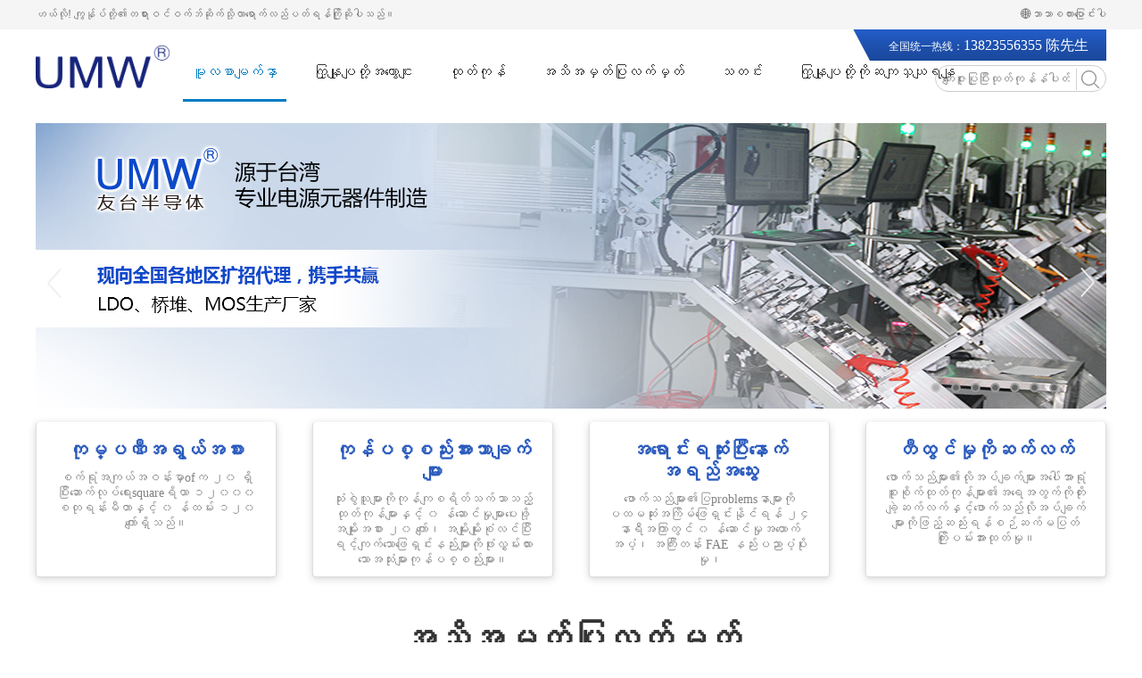

--- FILE ---
content_type: text/html; charset=utf-8
request_url: https://www.umw-ic.com/my/
body_size: 33329
content:
<!DOCTYPE html>
<html>
<head>
    <meta http-equiv="Content-Type" content="text/html; charset=utf-8" />
    
    <title>မူလစာမျက်နှာ - UMW Youtai Semiconductor - ပြည်တွင်းပါဝါစီမံခန့်ခွဲမှု IC, optocoupler, LDO, medium နှင့် high voltage MOS ၏ကျော်ကြားသောအမှတ်တံဆိပ်။</title>
    
<link href="/static/css/pc.css?1760106677" rel="stylesheet" type="text/css" />
    
<script type="text/javascript" src="/static/js/jquery.js?1583119906"></script>
<script type="text/javascript" src="/static/js/global.js?1608797456"></script>
<script type="text/javascript" src="/static/js/jquery.flexslider-min.js?1596191446"></script>
    <script type='text/javascript'>
var IS_DEBUG = false;
</script>
        
    <script>
    </script>
    
    </head>
<body>
    <div class="top_a" style="background-color:#1e4a1f;display:none;">
    <div class="container">
		<img class="fl" src="/static/images/top_a_small.jpg">
    </div>
</div>
<div class="menu_top">
    <div class="container">
        <div class="menu_top_left fl">
            ဟယ်လို! ကျွန်ုပ်တို့၏တရားဝင်ဝက်ဘ်ဆိုက်သို့လာရောက်လည်ပတ်ရန်ကြိုဆိုပါသည်။
        </div>
        <div class="menu_top_right fr">
            <a href="javascript:;" onclick="showLng();">🌐ဘာသာစကားပြောင်းပါ</a>
        </div>
    </div>
    <div class="lng">
                <a href="/sq/" class="lng_item">shqiptar</a>
                <a href="/am/" class="lng_item">አማርኛ</a>
                <a href="/az/" class="lng_item">Azərbaycan</a>
                <a href="/ga/" class="lng_item">Gaeilge</a>
                <a href="/et/" class="lng_item">Eestlane</a>
                <a href="/or/" class="lng_item">ଓଡିଆ</a>
                <a href="/eu/" class="lng_item">Euskal</a>
                <a href="/be/" class="lng_item">Беларус</a>
                <a href="/bg/" class="lng_item">български</a>
                <a href="/is/" class="lng_item">Íslensku</a>
                <a href="/pl/" class="lng_item">Polski</a>
                <a href="/bs/" class="lng_item">Bosanski</a>
                <a href="/af/" class="lng_item">Afrikaans</a>
                <a href="/tt/" class="lng_item">Татар</a>
                <a href="/da/" class="lng_item">dansk</a>
                <a href="/de/" class="lng_item">Deutsch</a>
                <a href="/ru/" class="lng_item">русский</a>
                <a href="/fr/" class="lng_item">Le français</a>
                <a href="/tl/" class="lng_item">Pilipino</a>
                <a href="/fi/" class="lng_item">suomalainen</a>
                <a href="/fy/" class="lng_item">Western Frisian</a>
                <a href="/km/" class="lng_item">ខ្មែរ</a>
                <a href="/ka/" class="lng_item">ქართული</a>
                <a href="/gu/" class="lng_item">ગુજરાતી</a>
                <a href="/kk/" class="lng_item">Қазақ</a>
                <a href="/ht/" class="lng_item">Kreyòl Ayisyen</a>
                <a href="/ko/" class="lng_item">한국어</a>
                <a href="/ha/" class="lng_item">Hausa</a>
                <a href="/nl/" class="lng_item">Nederlands</a>
                <a href="/ky/" class="lng_item">кыргыз тили</a>
                <a href="/gl/" class="lng_item">Galego</a>
                <a href="/ca/" class="lng_item">Català</a>
                <a href="/cs/" class="lng_item">Česky</a>
                <a href="/kn/" class="lng_item">ಕನ್ನಡ</a>
                <a href="/co/" class="lng_item">Corsu</a>
                <a href="/hr/" class="lng_item">hrvatski</a>
                <a href="/ku/" class="lng_item">Kurdî</a>
                <a href="/la/" class="lng_item">Latine</a>
                <a href="/lv/" class="lng_item">Latvietis</a>
                <a href="/lo/" class="lng_item">ຄົນລາວ</a>
                <a href="/lt/" class="lng_item">Lietuvis</a>
                <a href="/lb/" class="lng_item">Lëtzebuergesch</a>
                <a href="/rw/" class="lng_item">Kinyarwanda</a>
                <a href="/ro/" class="lng_item">românesc</a>
                <a href="/mg/" class="lng_item">Malagasy</a>
                <a href="/mt/" class="lng_item">Malti</a>
                <a href="/mr/" class="lng_item">मराठी</a>
                <a href="/ml/" class="lng_item">മലയാളം</a>
                <a href="/ms/" class="lng_item">Melayu</a>
                <a href="/mk/" class="lng_item">Македонски</a>
                <a href="/mi/" class="lng_item">Maori</a>
                <a href="/mn/" class="lng_item">Монгол</a>
                <a href="/bn/" class="lng_item">বাংলা ভাষার</a>
                <a href="/my/" class="lng_item">ဗမာ</a>
                <a href="/hmn/" class="lng_item">Hmong</a>
                <a href="/xh/" class="lng_item">IsiXhosa</a>
                <a href="/zu/" class="lng_item">IsiZulu</a>
                <a href="/ne/" class="lng_item">नेपाली</a>
                <a href="/no/" class="lng_item">norsk språk</a>
                <a href="/pa/" class="lng_item">ਪੰਜਾਬੀ</a>
                <a href="/pt/" class="lng_item">Português</a>
                <a href="/ny/" class="lng_item">Chichewa</a>
                <a href="/ja/" class="lng_item">日本語</a>
                <a href="/sv/" class="lng_item">svenska</a>
                <a href="/sm/" class="lng_item">Samoa</a>
                <a href="/sr/" class="lng_item">Српски</a>
                <a href="/st/" class="lng_item">Soto ea Boroa</a>
                <a href="/si/" class="lng_item">සිංහල</a>
                <a href="/eo/" class="lng_item">Espero</a>
                <a href="/sk/" class="lng_item">slovenského jazyk</a>
                <a href="/sl/" class="lng_item">Slovensko</a>
                <a href="/sw/" class="lng_item">Kiswahili</a>
                <a href="/gd/" class="lng_item">Gàidhlig na h-Alba</a>
                <a href="/ceb/" class="lng_item">Sinultian sa Sugbo</a>
                <a href="/so/" class="lng_item">Soomaali</a>
                <a href="/tg/" class="lng_item">Точик</a>
                <a href="/te/" class="lng_item">తెలుగు</a>
                <a href="/ta/" class="lng_item">தமிழ் மொழி</a>
                <a href="/th/" class="lng_item">ไทย</a>
                <a href="/tr/" class="lng_item">Türk dili</a>
                <a href="/tk/" class="lng_item">Türkmenler</a>
                <a href="/cy/" class="lng_item">Cymraeg</a>
                <a href="/uk/" class="lng_item">Українська</a>
                <a href="/uz/" class="lng_item">O'zbek</a>
                <a href="/es/" class="lng_item">Espanol</a>
                <a href="/el/" class="lng_item">Ελληνικά</a>
                <a href="/haw/" class="lng_item">ʻ .lelo Hawaiʻi</a>
                <a href="/hu/" class="lng_item">magyar</a>
                <a href="/sn/" class="lng_item">Shona</a>
                <a href="/hy/" class="lng_item">Հայերեն</a>
                <a href="/ig/" class="lng_item">Ndi Igbo</a>
                <a href="/it/" class="lng_item">lingua italiana</a>
                <a href="/hi/" class="lng_item">हिन्दी</a>
                <a href="/su/" class="lng_item">Nyarios</a>
                <a href="/id/" class="lng_item">Orang indonesia</a>
                <a href="/jw/" class="lng_item">Wong jawa</a>
                <a href="/en/" class="lng_item">English</a>
                <a href="/yo/" class="lng_item">Yoruba</a>
                <a href="/vi/" class="lng_item">Tiếng việt</a>
                <a href="/zh-TW/" class="lng_item">中文(繁體)</a>
                <a href="/zh-CN/" class="lng_item">中文(简体)</a>
                <span class="lng_close" onclick="closeLng();">+</span>
    </div>
</div>
<div class="menu">
    <div class="container">
        <div style="position: absolute">
            <a href="/my">
                <img style="width:150px;" src="/static/images/logo.jpg" class="logo">
            </a>
        </div>
        <div class="nav">
            <ul>
                <li class="current"><a href="/my">မူလစာမျက်နှာ</a></li>
                <li ><a href="/my/about">ကြှနျုပျတို့အကွောငျး</a></li>
                <li ><a href="/my/product">ထုတ်ကုန်</a></li>
                <li ><a href="/my/certs">အသိအမှတ်ပြုလက်မှတ်</a></li>
                <li ><a href="/my/news_category/company_news">သတင်း</a></li>
                <li ><a href="/my/contact">ကြှနျုပျတို့ကိုဆကျသှယျရနျ</a></li>
            </ul>
        </div>
	<div class="tel">
            <b></b><span>全国统一热线：<em>13823556355 陈先生</em></span></div>
        <div class="fr" style="position: absolute;right: 0;">
            <div class="search_div">
                <div class="search_container">
                    <input type="text" placeholder="ကျေးဇူးပြုပြီးထုတ်ကုန်နံပါတ်ထည့်ပါ" id="partNumber"
                        tipMsg="ကျေးဇူးပြု၍ ရှာဖွေရန်အနည်းဆုံးစာလုံးနှစ်လုံးကိုရိုက်ထည့်ပါ။" >
                    <input class="search_buton" type="button" onclick="searchProduct()">
                </div>
            </div>
        </div>
    </div>
</div>

<script>
    function showLng() {
        $(".lng").show();
    }
    function closeLng() {
        $(".lng").hide();
    }
    function searchProduct() {
        if ($("#partNumber").val().length < 2) {
            alert($("#partNumber").attr('tipMsg'));
            return;
        }
        location.href = '/my/product?search_key=' + encodeURIComponent($("#partNumber").val());
    }
</script>

    <div class="container">
    <div class="flexslider">
        <ul class="slides">
                        <li style="background:url(/static/images/ad/index_top_1.png) 50% 0 no-repeat;">
                <a href="javascript:;" target="_blank"></a>
            </li>
                        <li style="background:url(/static/images/ad/index_top_2.jpg) 50% 0 no-repeat;">
                <a href="javascript:;" target="_blank"></a>
            </li>
                        <li style="background:url(/static/images/ad/index_top_3.jpg) 50% 0 no-repeat;">
                <a href="javascript:;" target="_blank"></a>
            </li>
                        <li style="background:url(/static/images/ad/index_top_4.jpg) 50% 0 no-repeat;">
                <a href="javascript:;" target="_blank"></a>
            </li>
                        <li style="background:url(/static/images/ad/index_top_5.jpg) 50% 0 no-repeat;">
                <a href="javascript:;" target="_blank"></a>
            </li>
                        <li style="background:url(/static/images/ad/index_top_6.jpg) 50% 0 no-repeat;">
                <a href="javascript:;" target="_blank"></a>
            </li>
                        <li style="background:url(/static/images/ad/index_top_7.jpg) 50% 0 no-repeat;">
                <a href="javascript:;" target="_blank"></a>
            </li>
                    </ul>
    </div>
</div>
<section class="skill">
    <div class="container">
        <div class="row">
            <div class="col">
                <div class="card">
                    <div class="card_head">
                        <h3>
                            ကုမ္ပဏီအရွယ်အစား
                        </h3>
                    </div>
                    <div class="card_text">
                        <p>
                            စက်ရုံအကျယ်အဝန်းမှာofက ၂၀ ရှိပြီးဆောက်လုပ်ရေးsquareရိယာ ၁၂၀၀၀ စတုရန်းမီတာနှင့် ၀ န်ထမ်း ၁၂၀ ကျော်ရှိသည်။
                        </p>
                    </div>
                </div>
            </div>
            <div class="col">
                <div class="card">
                    <div class="card_head">
                        <h3>
                            ကုန်ပစ္စည်းအားသာချက်များ
                        </h3>
                    </div>
                    <div class="card_text">
                        <p>
                            သုံးစွဲသူများကိုကုန်ကျစရိတ်သက်သာသည့်ထုတ်ကုန်များနှင့် ၀ န်ဆောင်မှုများပေးဖို့အမျိုးအစား ၂၀ ကျော်၊ အမျိုးမျိုးစုံလင်ပြီးရင့်ကျက်သောဖြေရှင်းနည်းများကိုဖုံးလွှမ်းထားသောအသုံးများကုန်ပစ္စည်းများ။
                        </p>
                    </div>
                </div>
            </div>
            <div class="col">
                <div class="card">
                    <div class="card_head">
                        <h3>
                            အရောင်းရဆုံးပြီးနောက်အရည်အသွေး
                        </h3>
                    </div>
                    <div class="card_text">
                        <p>
                            ဖောက်သည်များ၏ပြproblemsနာများကိုပထမဆုံးအကြိမ်ဖြေရှင်းနိုင်ရန် ၂၄ နာရီအကြာတွင် ၀ န်ဆောင်မှုအထောက်အပံ့၊ အကြီးတန်း FAE နည်းပညာပံ့ပိုးမှု၊
                        </p>
                    </div>
                </div>
            </div>
            <div class="col">
                <div class="card">
                    <div class="card_head">
                        <h3>
                            တီထွင်မှုကိုဆက်လက်
                        </h3>
                    </div>
                    <div class="card_text">
                        <p>
                            ဖောက်သည်များ၏လိုအပ်ချက်များအပေါ်အာရုံစူးစိုက်ထုတ်ကုန်များ၏အရေအတွက်ကိုတိုးချဲ့ဆက်လက်နှင့်ဖောက်သည်လိုအပ်ချက်များကိုဖြည့်ဆည်းရန်စဉ်ဆက်မပြတ်ကြိုးပမ်းအားထုတ်မှု။
                        </p>
                    </div>
                </div>
            </div>
        </div>
    </div>
</section>
<div class="clear"></div>
<div class="product">
    <div class="container">
        <div class="main_title">
            <h1>အသိအမှတ်ပြုလက်မှတ်</h1>
            <b></b>
        </div>
                <p style="text-align:center;font-size:18px;margin-top: 20px">Certified under the ISO9001:2015 Quality Management System, our products have obtained UL, CQC, SGS, and other certifications.</p>
        <p style="text-align:center;font-size:18px;">We have also been granted multiple national utility patents and software copyrights.</p>
                <div class="cert-container-index">
            <div class="cert-item-index">
                <img src="/static/images/certs/ISO.jpg" alt="ISO">
                <button class="certs-button">点击查看</button>
            </div>
            <div class="cert-item-index">
                <img src="/static/images/certs/16949.jpg" alt="TS16949">
                <button class="certs-button">点击查看</button>
            </div>
            <div class="cert-item-index">
                <img src="/static/images/certs/CQC.jpg" alt="CQC">
                <button class="certs-button">点击查看</button>
            </div>
            <div class="cert-item-index">
                <img src="/static/images/certs/SGS.jpg" alt="SGS">
                <button class="certs-button">点击查看</button>
            </div>
            <div class="cert-item-index">
                <img src="/static/images/certs/UL.jpg" alt="UL">
                <button class="certs-button">点击查看</button>
            </div>
            <div class="cert-item-index">
                <img src="/static/images/certs/cp-1.jpg" alt="CP">
                <button class="certs-button">点击查看</button>
            </div>
            <div class="cert-item-index">
                <img src="/static/images/certs/patent-1.jpg" alt="patent">
                <button class="certs-button">点击查看</button>
            </div>
            <div class="cert-item-index">
                <img src="/static/images/certs/special.jpg" alt="special">
                <button class="certs-button">点击查看</button>
            </div>
        </div>



    </div>
</div>
<div class="product">
    <div class="container">
        <div class="main_title">
            <h1>
                ကုန်ပစ္စည်းစင်တာ</h1>
            <b></b>
        </div>
        <ul class="product_ul">
                        <li class="cur"  category_id="49">
                RS232 Chip</li>
                        <li  category_id="48">
                Temperature Sensor</li>
                        <li  category_id="47">
                Interface</li>
                        <li  category_id="45">
                Transistor Output Optocoupler</li>
                        <li onclick="goProductList()">ထုတ်ကုန်များ</li>
        </ul>
        <div class="product_item">
                        <ul style="display: inline-block;"  category_id="49">
                                <li>
                    <a href="/my/product_details/UMW+MAX232AEUE" target="_blank">
                        <h1>UMW MAX232AEUE</h1>
                        <img src="/static/images/product/empty.jpg" onerror="this.src='/static/images/product/empty.jpg'">
                    </a>
                </li>
                            </ul>
                        <ul  category_id="48">
                                <li>
                    <a href="/my/product_details/UMW+EMC1414-A-AIA-TR" target="_blank">
                        <h1>UMW EMC1414-A-AIA-TR</h1>
                        <img src="/static/images/product/empty.jpg" onerror="this.src='/static/images/product/empty.jpg'">
                    </a>
                </li>
                                <li>
                    <a href="/my/product_details/UMW+EMC1414-1-AIZL-TR" target="_blank">
                        <h1>UMW EMC1414-1-AIZL-TR</h1>
                        <img src="/static/images/product/empty.jpg" onerror="this.src='/static/images/product/empty.jpg'">
                    </a>
                </li>
                                <li>
                    <a href="/my/product_details/UMW+EMC1413-A-AIA-TR" target="_blank">
                        <h1>UMW EMC1413-A-AIA-TR</h1>
                        <img src="/static/images/product/empty.jpg" onerror="this.src='/static/images/product/empty.jpg'">
                    </a>
                </li>
                                <li>
                    <a href="/my/product_details/UMW+EMC1413-1-AIZL-TR" target="_blank">
                        <h1>UMW EMC1413-1-AIZL-TR</h1>
                        <img src="/static/images/product/empty.jpg" onerror="this.src='/static/images/product/empty.jpg'">
                    </a>
                </li>
                            </ul>
                        <ul  category_id="47">
                                <li>
                    <a href="/my/product_details/UMW+PCA9548ADBR" target="_blank">
                        <h1>UMW PCA9548ADBR</h1>
                        <img src="/static/images/product/empty.jpg" onerror="this.src='/static/images/product/empty.jpg'">
                    </a>
                </li>
                                <li>
                    <a href="/my/product_details/UMW+PCA9548APWR" target="_blank">
                        <h1>UMW PCA9548APWR</h1>
                        <img src="/static/images/product/empty.jpg" onerror="this.src='/static/images/product/empty.jpg'">
                    </a>
                </li>
                                <li>
                    <a href="/my/product_details/UMW+PCA9548ARGER" target="_blank">
                        <h1>UMW PCA9548ARGER</h1>
                        <img src="/static/images/product/empty.jpg" onerror="this.src='/static/images/product/empty.jpg'">
                    </a>
                </li>
                                <li>
                    <a href="/my/product_details/UMW+MAX31865ATP%2BT" target="_blank">
                        <h1>UMW MAX31865ATP+T</h1>
                        <img src="/static/images/product/empty.jpg" onerror="this.src='/static/images/product/empty.jpg'">
                    </a>
                </li>
                            </ul>
                        <ul  category_id="45">
                                <li>
                    <a href="/my/product_details/UMW+TLP621GB-1S" target="_blank">
                        <h1>UMW TLP621GB-1S</h1>
                        <img src="/static/images/product/empty.jpg" onerror="this.src='/static/images/product/empty.jpg'">
                    </a>
                </li>
                                <li>
                    <a href="/my/product_details/UMW+LTV-354T-A" target="_blank">
                        <h1>UMW LTV-354T-A</h1>
                        <img src="/static/images/product/empty.jpg" onerror="this.src='/static/images/product/empty.jpg'">
                    </a>
                </li>
                                <li>
                    <a href="/my/product_details/UMW+PC814A" target="_blank">
                        <h1>UMW PC814A</h1>
                        <img src="/static/images/product/empty.jpg" onerror="this.src='/static/images/product/empty.jpg'">
                    </a>
                </li>
                                <li>
                    <a href="/my/product_details/UMW+PC814A-S" target="_blank">
                        <h1>UMW PC814A-S</h1>
                        <img src="/static/images/product/empty.jpg" onerror="this.src='/static/images/product/empty.jpg'">
                    </a>
                </li>
                                <li>
                    <a href="/my/product_details/UMW+EL354N" target="_blank">
                        <h1>UMW EL354N</h1>
                        <img src="/static/images/product/empty.jpg" onerror="this.src='/static/images/product/empty.jpg'">
                    </a>
                </li>
                                <li>
                    <a href="/my/product_details/UMW+TLP184GB-S" target="_blank">
                        <h1>UMW TLP184GB-S</h1>
                        <img src="/static/images/product/empty.jpg" onerror="this.src='/static/images/product/empty.jpg'">
                    </a>
                </li>
                                <li>
                    <a href="/my/product_details/UMW+FOD3184S" target="_blank">
                        <h1>UMW FOD3184S</h1>
                        <img src="/static/images/product/empty.jpg" onerror="this.src='/static/images/product/empty.jpg'">
                    </a>
                </li>
                                <li>
                    <a href="/my/product_details/UMW+ACPL-T350-000E" target="_blank">
                        <h1>UMW ACPL-T350-000E</h1>
                        <img src="/static/images/product/empty.jpg" onerror="this.src='/static/images/product/empty.jpg'">
                    </a>
                </li>
                            </ul>
                        <div class="clear"></div>
        </div>
    </div>
</div>
<div class="news">
    <div class="container">
        <div class="news_category fl">
            <div class="news_nav">
                <ul>
                    <li class="cur">ကုမ္ပဏီသတင်း</li>
                    <a href="/my/news_category/company_news">MORE+</a>
                </ul>
            </div>
            <div class="news_list">
                <ul>
                                        <li>
                        <a href="/my/news/UMW-Corporate-Video-English" title="UMW Corporate Video(English)" target="_blank">
                            <div>UMW Corporate Video(English)</div>
                            <i>2024-08-01</i>
                        </a>
                    </li>
                                        <li>
                        <a href="/my/news/UMW-Corporate-Video-Chinses" title="UMW Corporate Video(Chinses)" target="_blank">
                            <div>UMW Corporate Video(Chinses)</div>
                            <i>2024-08-01</i>
                        </a>
                    </li>
                                        <li>
                        <a href="/my/news/DC-DC-Package-Quantity-Change-Notification-Letter" title="DC-DC Package Quantity Change Notification Letter" target="_blank">
                            <div>DC-DC Package Quantity Change Notification Letter</div>
                            <i>2024-07-30</i>
                        </a>
                    </li>
                                        <li>
                        <a href="/my/news/Product-Marking-Change-Notification-Letter-English" title="Product Marking Change Notification Letter(English)" target="_blank">
                            <div>Product Marking Change Notification Letter(English)</div>
                            <i>2024-07-30</i>
                        </a>
                    </li>
                                        <li>
                        <a href="/my/news/Product-Marking-Change-Notification-Letter-Chinses" title="Product Marking Change Notification Letter(Chinses)" target="_blank">
                            <div>Product Marking Change Notification Letter(Chinses)</div>
                            <i>2024-07-30</i>
                        </a>
                    </li>
                                        <li>
                        <a href="/my/news/Product-label-upgrade-English" title="Product Label Upgrade Notice (English)" target="_blank">
                            <div>Product Label Upgrade Notice (English)</div>
                            <i>2024-07-15</i>
                        </a>
                    </li>
                                        <li>
                        <a href="/my/news/Product-label-upgrade-Chinses" title="Product Label Upgrade Notice (Chinese)" target="_blank">
                            <div>Product Label Upgrade Notice (Chinese)</div>
                            <i>2024-07-15</i>
                        </a>
                    </li>
                                        <li>
                        <a href="/my/news/UMW-Shines-at-the-Electronica-Shanghai-closing" title="UMW Participates in the 2024 Shanghai Munich Electronics Fair, Concluding Successfully – Looking Forward to 2025" target="_blank">
                            <div>UMW Participates in the 2024 Shanghai Munich Electronics Fair, Concluding Successfully – Looking Forward to 2025</div>
                            <i>2024-07-13</i>
                        </a>
                    </li>
                                    </ul>
            </div>
        </div>
        <div class="news_category fr">
            <div class="news_nav">
                <ul>
                    <li class="cur">စက်မှုသတင်း</li>
                    <a href="/my/news_category/industry_news">MORE+</a>
                </ul>
            </div>
            <div class="news_list">
                <ul>
                                        <li>
                        <a href="/my/news/To-ensure-chip-supply-Tesla-and-Hon-Hai-will-snap-up-wanghong-6-inch-wafer-factory" title="ချစ်ပ်များသေချာစေရန်အလို့ငှာ Tesla နှင့် Hon Hai တို့သည် Macronix ၆ လက်မအရောင်များကိုဖမ်းယူမည်ဟုကောလာဟလသတင်းများထွက်ပေါ်နေသည်။" target="_blank">
                            <div>ချစ်ပ်များသေချာစေရန်အလို့ငှာ Tesla နှင့် Hon Hai တို့သည် Macronix ၆ လက်မအရောင်များကိုဖမ်းယူမည်ဟုကောလာဟလသတင်းများထွက်ပေါ်နေသည်။</div>
                            <i>2021-06-03</i>
                        </a>
                    </li>
                                        <li>
                        <a href="/my/news/Chairman-of-the-chip-company-I-cant-believe-that-customers-only-want-chips-regardless-of-price" title="ချစ်ပ်ကုမ္ပဏီ၏ဥက္က္ဌ - စျေးနှုန်းမခွဲခြားဘဲသုံးစွဲသူများသည်ချစ်ပ်များကိုသာလိုချင်သည်ကိုကျွန်ုပ်မယုံနိုင်ပါ" target="_blank">
                            <div>ချစ်ပ်ကုမ္ပဏီ၏ဥက္က္ဌ - စျေးနှုန်းမခွဲခြားဘဲသုံးစွဲသူများသည်ချစ်ပ်များကိုသာလိုချင်သည်ကိုကျွန်ုပ်မယုံနိုင်ပါ</div>
                            <i>2021-06-03</i>
                        </a>
                    </li>
                                        <li>
                        <a href="/my/news/A-coin-item-ASE-carries-the-price-increase-next-season" title="အကြွေစေ့သတ္တုတွင်းစီမံကိန်း / ASE အထုပ်သည်လာမည့်သုံးလပတ်တွင်စျေးနှုန်းများမြင့်တက်သွားသည်" target="_blank">
                            <div>အကြွေစေ့သတ္တုတွင်းစီမံကိန်း / ASE အထုပ်သည်လာမည့်သုံးလပတ်တွင်စျေးနှုန်းများမြင့်တက်သွားသည်</div>
                            <i>2021-06-03</i>
                        </a>
                    </li>
                                        <li>
                        <a href="/my/news/chip-shortage-weilai-announced-suspension" title="Chip ရှားပါးမှု! Weilai Automobile သည်ထုတ်လုပ်မှုရပ်ဆိုင်းမှုကိုကြေငြာခဲ့သည်" target="_blank">
                            <div>Chip ရှားပါးမှု! Weilai Automobile သည်ထုတ်လုပ်မှုရပ်ဆိုင်းမှုကိုကြေငြာခဲ့သည်</div>
                            <i>2021-03-27</i>
                        </a>
                    </li>
                                    </ul>
            </div>
        </div>
        <div class="clear"></div>
    </div>
</div>

<script>
    $(function () {
        $('.flexslider').flexslider({
            directionNav: true,
            pauseOnAction: false,
            slideshowSpeed: 10000,
            animation: "fade"
        });
        $(".product_ul li[category_id]").on('click', function (event) {
            var categoryId = $(this).attr("category_id");
            $(".product_ul li").removeClass("cur");
            $(".product_ul li[category_id=" + categoryId + "]").addClass("cur");
            $(".product_item ul").hide();
            $(".product_item ul[category_id=" + categoryId + "]").show();
        });

        $(".certs-button").on('click', function (event) {
            location.href = '/my/certs';
        });

    });
    var maxHeight = 0;
    $(".card").each(function () {
        if ($(this).height() > maxHeight) {
            maxHeight = $(this).height();
        }
    });
    $(".card").css("height", maxHeight + "px");
    function goProductList() {
        location.href = '/my/product';
    }
</script>
    <div class="copyright">
    <div>
        © <span>2022</span> 广东友台半导体有限公司 版权所有 
    </div>
</div>
</body>

</html>

--- FILE ---
content_type: text/css
request_url: https://www.umw-ic.com/static/css/pc.css?1760106677
body_size: 17779
content:
body,
div,
dl,
dt,
dd,
ul,
ol,
li,
h1,
h2,
h3,
h4,
h5,
h6,
form,
input,
p,
th,
td {
    margin: 0;
    padding: 0;
}

body {
    font-size: 12px;
    color: #333333;
    font-family: "Microsoft YaHei";
    background: #fff;
    line-height: 24px;
}

img {
    border: 0;
}

ol,
ul {
    list-style: none;
}

h1,
h2,
h3,
h4,
h5,
h6 {
    font-size: 100%;
}

em {
    font-style: normal;
}

input,
button,
select,
textarea {
    outline: none;
}

textarea {
    resize: none;
}

a {
    text-decoration: none;
}

.fl {
    float: left;
}

.fr {
    float: right;
}

.clear {
    clear: both;
}

.container {
    width: 1200px;
    margin: 0 auto;
    position: relative;
}

.top_a {
   height: 114px;
    width: 100%;
    background: #f5f5f5;

}

.menu_top {
    height: 33px;
    width: 100%;
    background: #f5f5f5;
}

.menu_top_left {
    color: #666666;
    line-height: 33px;
}

.menu_top_right {
    position: relative;
}

.menu_top a {
    color: #666;
    line-height: 33px;
    display: inline-block;
}

.lng {
    left: calc(50% - 600px);
    width: 1200px;
    position: fixed;
    z-index: 200;
    border-radius: 10px;
    top: 80px;
    overflow: hidden;
    padding: 10px;
    background-color: #f2f2f2;
    display: none;
}

.lng_item {
    padding: 5px;
    width: 180px;
    height: 20px;
    line-height: 20px;
    font-size: 14px;
}

.lng_close {
    position: absolute;
    top: 0px;
    right: 0px;
    z-index: 999;
    display: inline-block;
    font-size: 40px;
    font-weight: 700;
    line-height: 40px;
    text-shadow: 0 1px 2px rgba(0, 0, 0, .1);
    -o-transform: rotate(45deg);
    -moz-transform: rotate(45deg);
    -webkit-transform: rotate(45deg);
    -ms-transform: rotate(45deg);
    cursor: pointer;
}

.menu {
    width: 100%;
    height: 105px;
    background: #fff;
}

.menu .logo {
    margin-top: 17.5px;
}

.nav {
    float: left;
    margin-top: 18px;
    position: absolute;
    margin-left: 155px;
}

.nav li {
    float: left;
    margin: 0 10px;
}

.nav li.current a {
    color: #007cc3;
    border-bottom: 3px solid #007cc3;
}

.nav li a {
    line-height: 60px;
    text-align: center;
    font-size: 16px;
    color: #333;
    display: block;
    padding: 0 10px;
}

.menu .search_div {
    width: 100%;
    height: 45px;
    overflow: hidden;
    margin-top: 40px;
}

.menu .search_div .search_container {
    float: right;
    position: relative;
    border: 1px solid #cdcdcd;
    border-radius: 20px;
}

.menu .search_div .search_container input {
    width: 150px;
    border: none;
    display: block;
    text-indent: 8px;
    color: #888888;
    height: 28px;
    background: transparent;
    float: left;
}

.menu .search_div .search_container .search_buton {
    border: none;
    width: 35px;
    display: block;
    cursor: pointer;
    background: transparent url(/static/images/search_button.png) no-repeat right center;
    color: #fff;
    float: left;
    margin-right: 5px;
}

.flexslider {
    position: relative;
    height: 320px;
    overflow: hidden;
}

.slides {
    position: relative;
    z-index: 1;
}

.slides li {
    height: 320px;
}

.flex-control-nav {
    position: absolute;
    bottom: 10px;
    z-index: 2;
    width: 96%;
    text-align: right;
}

.flex-control-nav li {
    display: inline-block;
    width: 12px;
    height: 12px;
    margin: 0 5px;
    *display: inline;
    zoom: 1;
}

.flex-control-nav a {
    display: inline-block;
    width: 12px;
    height: 12px;
    line-height: 40px;
    overflow: hidden;
    background: url(/static/images/dot.png) right 0 no-repeat;
    cursor: pointer;
}

.flex-control-nav .flex-active {
    background-position: 0 0;
}

.flex-direction-nav {
    position: absolute;
    z-index: 3;
    width: 1200px;
    top: 45%;
    right: 0;
}

.flex-direction-nav li a {
    display: block;
    width: 42px;
    height: 70px;
    overflow: hidden;
    cursor: pointer;
    position: absolute;
}

.flex-direction-nav li a.flex-prev {
    left: 0px;
    background: url(/static/images/prev.png) center center no-repeat;
}

.flex-direction-nav li a.flex-next {
    right: 0px;
    background: url(/static/images/next.png) center center no-repeat;
}

.skill {
    position: relative;
    margin-top: 15px;
    z-index: 100;
}

.skill .container {
    width: 1240px;
}

.skill .row .col {
    width: 270px;
    position: relative;
    float: left;
    padding-right: 20px;
    padding-left: 20px;
}

.skill .row .card {
    position: relative;
    min-width: 0;
    border: 1px solid rgba(0, 0, 0, .125);
    border-radius: .25rem;
    padding: 8px 20px 10px;
    box-shadow: 0 3px 8px 0 rgb(112 116 117 / 14%), 0 1px 8px 0 rgb(112 116 117 / 14%), 0 1px 3px -1px rgb(112 116 117 / 14%);
    border-top: none;
    background: #fff;
    min-height: 125px;
}

.skill .row .card .card_head {
    text-align: center;
}

.skill .row .card .card_head h3 {
    color: #2a5abd;
    font-size: 22px;
    margin-top: 12px;
}

.skill .row .card .card_text {
    text-align: center;
    margin-top: 10px;
}

.skill .row .card .card_text p {
    font-size: 14px;
    color: #838181;
    line-height: 1.25;
}

.product {
    padding: 50px 0;
}

.product .main_title h1 {
    text-align: center;
    font-size: 38px;
    color: #333333;
    line-height: 38px;
}

.product .main_title b {
    background: url(/static/images/blue_line.png) no-repeat center;
    width: 100%;
    height: 5px;
    display: block;
    margin-top: 15px;
    margin-bottom: 10px;
}

.product_ul {
    margin-top: 20px;
    text-align: center;
}

.product_ul li a {
    color: #333333;
}

.product_ul li.cur a {
    color: #fff;
}

.product_ul li.cur {
    background: #1c2d37;
    color: #fff;
}

.product_ul li {
    display: inline-block;
    padding: 0 15px 0 15px;
    height: 42px;
    background: #f3f4f5;
    line-height: 42px;
    font-size: 16px;
    color: #333333;
    margin-right: 30px;
    border-radius: 20px;
    cursor: pointer;
}

.product .product_item {
    margin-top: 24px;
    background: #f3f4f5;
    padding: 10px;
}

.product .product_item ul {
    display: none;
}

.product .product_item li {
    float: left;
    width: 275px;
    background: #fff;
    margin: 10px;
    height: 277px;
    position: relative;
}

.product .product_item li h1 {
    text-align: center;
    font-size: 16px;
    color: #333333;
    padding-top: 23px;
}

.product .product_item li img {
    display: block;
    width: 200px;
    height: 200px;
    margin: 10px auto;
}

.news_bar {
    border-bottom: 1px solid #e4e4e4;
    padding-bottom: 20px;
}

.news {
    padding: 0 0 50px 0;
    min-height: 350px;
}

.news .news_category {
    width: 45%;
}

.news .news_nav ul {
    background: url(/static/images/doub.png) repeat-x left bottom;
    padding-bottom: 10px;
    height: 30px;
}

.news .news_nav ul li {
    float: left;
    line-height: 25px;
    text-align: left;
    font-size: 24px;
    color: #333333;
    font-weight: bolder;
}

.news .news_nav ul a {
    float: right;
    font-size: 16px;
    color: #1c2d37;
}

.news .news_list {
    margin-top: 20px;
    padding: 0 20px 20px 5px;
}

.news .news_list li {
    line-height: 38px;
    width: 100%;
    background: url(/static/images/fang.png) no-repeat left center;
    padding-left: 10px;
    border-bottom: 1px dashed #e4e4e4;
    height: 38px;
}

.news .news_list li i {
    float: right;
    font-style: normal;
}

.news .news_list li a {
    color: #333333;
    font-size: 14px;
}

.news .news_list li div {
    width: 420px;
    float: left;
    display: block;
    overflow: hidden;
    white-space: nowrap;
    text-overflow: ellipsis;
}

.news_category_full .news_list li div {
    width: 1000px;
}

.news_bg .news .news_list li div {
    width: 1000px;
}


.copyright {
    background: #262b34;
    color: #fff;
    font-size: 12px;
    padding: 16px;
    text-align: center;
}

.highlight_wrap {
    background: #1e1e1e !important;
    border-radius: 0.5rem;
    position: relative;
    padding: 0 1rem;
    margin-top: 0.8rem;
}

.pagination {
    font-size: 1rem;
    margin: -.25rem;
}

.pagination,
.pagination-list {
    align-items: center;
    display: flex;
    justify-content: center;
    text-align: center;
}

.pagination-list {
    flex-grow: 1;
    flex-shrink: 1;
    justify-content: flex-start;
    order: 1;
}

.pagination-previous {
    order: 2;
    font-weight: bolder;
}

.pagination-next {
    order: 3;
    font-weight: bolder;
}

.pagination-link,
.pagination-next,
.pagination-previous {
    -moz-appearance: none;
    -webkit-appearance: none;
    align-items: center;
    border: 1px solid transparent;
    border-radius: 4px;
    box-shadow: none;
    display: inline-flex;
    font-size: 1rem;
    height: 2.5em;
    justify-content: flex-start;
    line-height: 1.5;
    padding-bottom: calc(.5em - 1px);
    padding-left: calc(.75em - 1px);
    padding-right: calc(.75em - 1px);
    padding-top: calc(.5em - 1px);
    position: relative;
    vertical-align: top;
    background-color: #fff;
}

.pagination-link,
.pagination-next,
.pagination-previous {
    font-size: 1em;
    justify-content: center;
    margin: .25rem;
    padding-left: .5em;
    padding-right: .5em;
    text-align: center;
}

.pagination-link,
.pagination-next,
.pagination-previous {
    border-color: #dbdbdb;
    color: #363636;
    min-width: 2.5em;
}

.pagination-next,
.pagination-previous {
    padding-left: .75em;
    padding-right: .75em;
    white-space: nowrap;
}

.pagination-link:hover,
.pagination-next:hover,
.pagination-previous:hover {
    border-color: #b5b5b5;
    color: #363636;
}

.pagination-link:focus,
.pagination-next:focus,
.pagination-previous:focus {
    border-color: #3273dc
}

.pagination-link:active,
.pagination-next:active,
.pagination-previous:active {
    box-shadow: inset 0 1px 2px rgba(10, 10, 10, .2);
}

.pagination-link[disabled],
.pagination-next[disabled],
.pagination-previous[disabled] {
    background-color: #dbdbdb;
    border-color: #dbdbdb;
    box-shadow: none;
    color: #7a7a7a;
    opacity: .5;
    cursor: not-allowed;
}

.pagination-link.is-current {
    background-color: #3273dc;
    border-color: #3273dc;
    color: #fff;
}

.pagination-link.is-current:hover {
    border-color: #3273dc;
    color: #fff;
}

.post_content {
    font-size: 14px;
    min-height: 400px;
    overflow: auto;
    margin-bottom: 40px;
}

.post_content h1 {
    text-align: center;
    font-size: 28px;
    color: #333333;
    margin-top: 25px;
}

.post_content h4 {
    font-size: 125%;
    font-weight: bolder;
    color: #333333;
}

.post_content h3 {
    font-size: 180%;
    font-weight: bolder;
    color: #333333;
}

.post_content p {
	font-size:14px !important; 
}

.post_meta {
    text-align: center;
    margin-top: 10px;
    padding-bottom: 30px;
}

.post_date {
    font-size: 14px;
    color: #666666;
}

.post_content h3,
.post_content h4,
.post_content h5 {
    margin-top: 25px;
    margin-bottom: 5px;
    padding-top: 0px;
    padding-bottom: 0px;
}

.product_page {
    padding-top: 10px;
    margin-bottom: 10px;
    min-height: 450px;
}

.product_page .left_box {
    width: 250px;
    border: 1px solid #d9d9d9;
}

.product_page .left_box .title {
    line-height: 38px;
    height: 38px;
    color: #FFF;
    padding: 0px 12px;
    font-size: 16px;
    font-weight: normal;
    background-color: #2a5abd;
    background-image: -webkit-gradient(linear, left top, left bottom, color-stop(0, #2563d5), color-stop(1, #1a489d));
}

.product_page .left_box ul {
    padding: 5px 12px 10px;
}

.product_page .left_box ul li {
    width: 100%;
    height: 30px;
    line-height: 30px;
    overflow: hidden;
    white-space: nowrap;
    text-overflow: ellipsis;
    font-size: 14px;
    border-bottom: 1px dotted #d9d9d9;
}

.product_page .left_box ul li a {
    color: #333;
}

.product_page .left_box ul li.active a {
    color: #007cc3;
    font-weight: bolder;
}

.product_page .right_box {
    width: 920px;
}

.product_page .right_box .table {
    width: 100%;
    border-left: 1px solid #d9d9d9;
    margin-bottom: 10px;
}

.product_page .right_box .table thead th {
    border: 1px solid #d9d9d9;
    border-right: none;
    color: #333333;
    background-color: #f5f5f5;
    border-bottom: 2px solid #d9d9d9;
    vertical-align: top;
    font-size: 12px;
    font-weight: bold;
    padding: 6px;
    vertical-align: top;
}

.product_page .right_box .table tbody tr {
    background-color: #f5f5f5;
}

.product_page .right_box .table tbody tr:nth-child(odd) {
    background-color: #fff;
}

.product_page .right_box .table tbody tr td {
    padding: 5px;
    border-bottom: 1px solid #d9d9d9;
    border-right: 1px solid #d9d9d9;
    border-collapse: collapse;
}

.product_page .right_box .table tbody img {
    width: 100px;
    height: 100px;
}

.product_page .pdf {
    width: 30px;
    height: 32px;
    background: url(/static/images/pdf.gif) no-repeat left top;
    display: inline-block;
}

.product_page .info_title {
    font-size: 24px;
    line-height: 30px;
    float: left;
}

.product_page .info_content {
    margin-left: 20px;
    width: 700px;
}

.product_page .info_content .pdf {
    height: 30px;
    float: right;
}

.product_page .line {
    border: 1px solid #f1f1f1;
    margin: 10px 0;
    height: 1px;
    background: #f1f1f1;
}

.product_page .info_table td {
    padding: 7px 0;
    line-height: 20px;
    font-size: 16px;
}

.product_page .info_table td:first-child {
    font-weight: bolder;
    padding-right: 30px;
}

.product_page .specifications {
    margin-top: 10px;
}

.product_page .specifications .title_text {
    font-size: 24px;
    line-height: 36px;
}

.product_page .specifications .products_specifications {
    width: 100%;
    border-collapse: collapse;
    border: 1px solid #dfdfdf;
    font-family: ProximaNova-Bold;
    font-size: 16px;
    color: #333;
    letter-spacing: 0;
    margin-top: 10px;
}

.product_page .specifications .products_specifications thead {
    line-height: 42px;
    background-color: #dfdfdf9c;
}

.product_page .specifications .products_specifications th {
    text-align: left;
    padding-left: 15px;
}

.product_page .specifications .products_specifications td {
    border: 1px solid #dfdfdf;
    line-height: 52px;
    padding-left: 15px;
    text-align: left;
}

.product_details_page {
    border-top: 1px solid #d9d9d9;
    min-height: 750px;
    margin-top: 20px;
}

.menu .tel {right:0px;  height:35px; color:#FFF; padding-left:20px; position:absolute; vertical-align:top;}
.menu .tel span{ padding:0px 20px; display:inline-block; vertical-align:top; line-height:35px; height:35px; }
.menu .tel span.rhr{ background-position:right -75px; background-repeat:no-repeat; padding-right:40px; margin-right:0px;}
.menu .tel b{ display:block; position:absolute; left:0px; top:0px; width:20px; height:35px; background-position:left -38px;}
.menu .tel em{ font-size:16px;}
.menu .tel b, .menu .tel span  {
    background-image: url("/static/images/allbg.png");
}

.cert-container-index {
    display: flex;
    gap: 20px;
    justify-content: center;
    margin-top: 20px;
}
.cert-item-index {
    width: 170px;
    height: 100px;
    text-align: center;
    background-color: white;
    box-shadow: 0 0 10px rgba(0, 0, 0, 0.1);
}
.cert-item-index img {
    width: 50px;
    height: auto;
    display: block;
    margin-bottom: 10px;
    margin-top: 10px;
    margin-left: 40px;
}
.cert-item-index button {
    padding: 0 10px;
    background-color: #FFFFFF;
    font-size: 10px;
    color: black;
    cursor: pointer;
    border-radius: 20px;
    border: 1px solid black;
}
.cert-item-index button:hover {
    background-color: #0056b3;
    color: white;
    border: 1px solid #0056b3;
}

.certs-container {
    position: relative;
    display: flex; /* 弹性布局，适配多张图片排版 */
    flex-wrap: wrap; /* 换行显示，避免图片超出容器 */
    justify-content: left; /* 水平居中 */
    gap: 20px; /* 元素间距，提升可读性 */
}
.certs-image-item {
    width: 200px;
    height: 300px;
    line-height: 300px;
    padding: 10px;
    padding-bottom: 30px;
    text-align: center; /* 图片居中显示 */
    box-shadow: 0 0 10px rgba(0, 0, 0, 0.1);
}
.certs-image-item img {
    max-width: 100%; /* 图片自适应容器宽度，防止溢出 */
    height: auto; /* 保持图片宽高比 */
    vertical-align: middle;
}
.text-container {
    text-align: center;
    line-height: 20px;
}

.text-container p {

}
.cert-name {
    font-size: 14px;
    color: #333;
    margin-bottom: 5px;
}
.download-link {
    display: inline-flex;
    align-items: center;
    color: #007bff;
    text-decoration: none;
    font-size: 12px;
}
.download-link i {
    margin-left: 3px; /* 文字与图标间距 */
}
.download-link:hover {
    color: #0056b3; /* 悬停颜色加深 */
}

--- FILE ---
content_type: application/javascript
request_url: https://www.umw-ic.com/static/js/global.js?1608797456
body_size: 262
content:
window.onerror = function (message, source, line_no, col_no, error) {
    $.ajax({
        url: "/post/log:log_error",
        data: { platform: "前端", error: (error ? error.stack : message) + "(" + location.href + ")" }
    });
    return !IS_DEBUG;
};